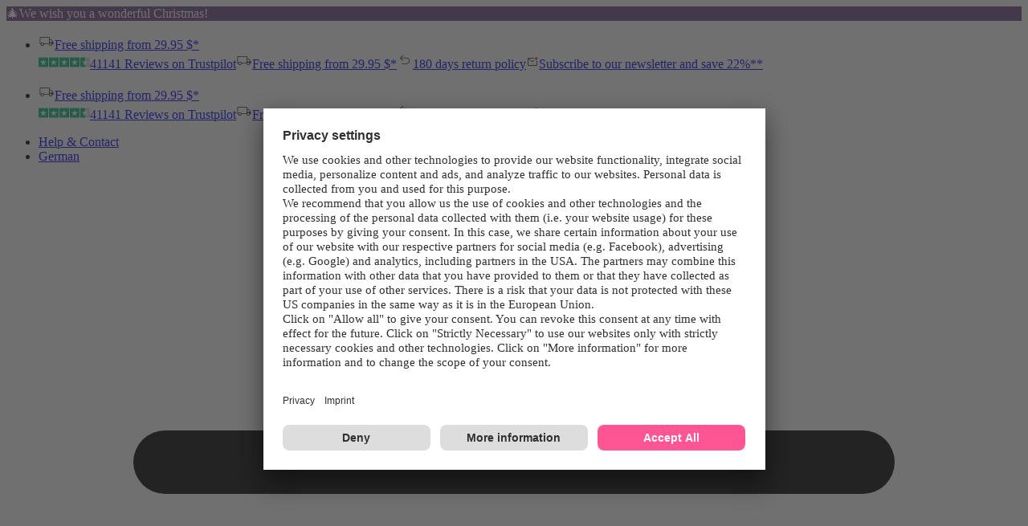

--- FILE ---
content_type: application/x-javascript;charset=utf-8
request_url: https://adtd.parfumdreams.de/id?d_visid_ver=5.2.0&d_fieldgroup=A&mcorgid=CE025F3E56F292177F000101%40AdobeOrg&mid=33787998766444244156515661944682793965&ts=1766554560974
body_size: -38
content:
{"mid":"33787998766444244156515661944682793965"}

--- FILE ---
content_type: image/svg+xml
request_url: https://www.gstatic.com/instantbuy/svg/dark/order/en.svg
body_size: 1958
content:
<svg width="240" height="38" fill="none" xmlns="http://www.w3.org/2000/svg"><path d="M13.471 30.448c-1.493 0-2.874-.27-4.144-.812a10.23 10.23 0 01-5.46-5.572c-.522-1.27-.784-2.632-.784-4.088s.262-2.819.784-4.088a10.23 10.23 0 015.46-5.572c1.27-.541 2.651-.812 4.144-.812 1.475 0 2.838.27 4.088.812a10.133 10.133 0 013.304 2.24 9.746 9.746 0 012.184 3.332c.523 1.27.784 2.632.784 4.088s-.26 2.819-.784 4.088a9.746 9.746 0 01-2.184 3.332 10.147 10.147 0 01-3.304 2.24c-1.25.541-2.613.812-4.088.812zm0-2.912c1.344 0 2.567-.317 3.668-.952a7.061 7.061 0 002.632-2.66c.654-1.139.98-2.455.98-3.948 0-1.493-.326-2.81-.98-3.948a7.061 7.061 0 00-2.632-2.66c-1.1-.635-2.324-.952-3.668-.952-1.344 0-2.566.317-3.668.952a7.062 7.062 0 00-2.632 2.66c-.653 1.139-.98 2.455-.98 3.948 0 1.493.327 2.81.98 3.948a7.062 7.062 0 002.632 2.66c1.102.635 2.324.952 3.668.952zM27.184 30V15.72h2.856v2.1h.168c.318-.728.859-1.325 1.624-1.792a4.705 4.705 0 012.52-.728c.392 0 .719.028.98.084.28.056.532.121.756.196v3.136a7.496 7.496 0 00-1.092-.364 4.386 4.386 0 00-1.12-.14 3.24 3.24 0 00-1.904.588c-.541.373-.97.887-1.288 1.54a4.63 4.63 0 00-.476 2.1V30h-3.024zm16.795.448c-1.288 0-2.455-.317-3.5-.952-1.027-.653-1.848-1.55-2.464-2.688-.597-1.157-.896-2.473-.896-3.948s.299-2.781.896-3.92c.616-1.139 1.437-2.035 2.464-2.688 1.045-.653 2.212-.98 3.5-.98 1.101 0 2.044.243 2.828.728.803.485 1.39 1.036 1.764 1.652h.168l-.168-1.988V9.952h2.996V30h-2.828v-1.904h-.168c-.373.616-.961 1.167-1.764 1.652-.784.467-1.727.7-2.828.7zm.448-2.772a4.01 4.01 0 002.1-.588 4.248 4.248 0 001.596-1.652c.41-.728.616-1.587.616-2.576 0-.99-.205-1.839-.616-2.548-.392-.728-.924-1.288-1.596-1.68a4.012 4.012 0 00-2.1-.588 4.01 4.01 0 00-2.1.588c-.653.392-1.185.952-1.596 1.68-.41.71-.616 1.559-.616 2.548 0 .99.205 1.848.616 2.576.41.71.943 1.26 1.596 1.652a4.013 4.013 0 002.1.588zm17.39 2.772c-1.4 0-2.651-.327-3.753-.98a7.065 7.065 0 01-2.604-2.688c-.616-1.139-.924-2.436-.924-3.892 0-1.363.299-2.623.896-3.78a7.152 7.152 0 012.492-2.772c1.083-.71 2.324-1.064 3.724-1.064 1.475 0 2.726.317 3.752.952a6.168 6.168 0 012.38 2.604c.541 1.101.812 2.343.812 3.724 0 .205-.01.392-.028.56 0 .168-.01.299-.028.392H57.504c.15 1.419.644 2.483 1.484 3.192.859.71 1.83 1.064 2.912 1.064.97 0 1.773-.215 2.408-.644a5.106 5.106 0 001.512-1.652l2.492 1.204a7.727 7.727 0 01-2.52 2.744c-1.064.69-2.39 1.036-3.976 1.036zm-.14-12.6c-1.009 0-1.867.308-2.577.924-.71.616-1.185 1.437-1.428 2.464h7.924c-.037-.485-.196-.99-.476-1.512-.28-.523-.71-.961-1.288-1.316-.56-.373-1.279-.56-2.156-.56zM71.696 30V15.72h2.857v2.1h.168c.317-.728.858-1.325 1.624-1.792a4.705 4.705 0 012.52-.728c.392 0 .718.028.98.084.28.056.532.121.756.196v3.136a7.496 7.496 0 00-1.092-.364 4.386 4.386 0 00-1.12-.14 3.24 3.24 0 00-1.904.588c-.542.373-.971.887-1.288 1.54a4.63 4.63 0 00-.476 2.1V30h-3.024zm21.37 0l-4.564-14.28h3.276l2.94 10.276h.112l3.22-10.276h3.108l3.22 10.276h.112l2.94-10.276h3.22L106.059 30h-3.164l-3.304-10.332h-.112L96.203 30h-3.136zm21.571-16.38c-.56 0-1.045-.196-1.456-.588a2.038 2.038 0 01-.588-1.456c0-.56.196-1.036.588-1.428a2.039 2.039 0 011.456-.588c.56 0 1.036.196 1.428.588a1.9 1.9 0 01.616 1.428 1.99 1.99 0 01-.616 1.456 1.944 1.944 0 01-1.428.588zM113.126 30V15.72h3.024V30h-3.024zm8.452-4.144v-7.504h-2.492V15.72h2.492v-4.032h3.024v4.032h3.5v2.632h-3.5v6.86c0 .71.14 1.25.42 1.624.298.373.793.56 1.484.56.354 0 .653-.047.896-.14.261-.093.522-.224.784-.392v2.94a5.79 5.79 0 01-1.008.308 6.191 6.191 0 01-1.26.112c-1.326 0-2.38-.383-3.164-1.148-.784-.784-1.176-1.857-1.176-3.22zM131.44 30V9.952h3.024v5.488l-.168 2.24h.168c.392-.69.989-1.26 1.792-1.708a5.399 5.399 0 012.716-.7c1.773 0 3.108.532 4.004 1.596.896 1.045 1.344 2.417 1.344 4.116V30h-2.996v-8.624c0-1.157-.308-1.997-.924-2.52-.598-.541-1.335-.812-2.212-.812a3.18 3.18 0 00-1.932.616c-.56.41-.999.952-1.316 1.624a4.734 4.734 0 00-.476 2.1V30h-3.024z" fill="#fff"/><g fill-rule="evenodd" clip-rule="evenodd"><path d="M196.529 9.347v8.166h5.036c1.2 0 2.192-.403 2.976-1.21.806-.804 1.209-1.764 1.209-2.874 0-1.088-.403-2.037-1.209-2.843-.784-.827-1.776-1.241-2.976-1.241h-5.036v.002zm0 11.04v9.473h-3.008V6.472h7.978c2.028 0 3.749.676 5.167 2.025 1.439 1.35 2.158 2.994 2.158 4.932 0 1.982-.719 3.638-2.158 4.965-1.396 1.329-3.119 1.991-5.167 1.991h-4.97v.002zm15.335 4.573c0 .784.333 1.438.998 1.96.665.523 1.444.784 2.338.784 1.265 0 2.391-.469 3.384-1.404.992-.937 1.487-2.036 1.487-3.298-.938-.74-2.246-1.11-3.924-1.11-1.222 0-2.24.295-3.057.883-.817.587-1.226 1.314-1.226 2.185m3.892-11.628c2.224 0 3.979.593 5.266 1.78 1.286 1.187 1.928 2.815 1.928 4.883v9.865h-2.877v-2.221h-.131c-1.243 1.829-2.9 2.744-4.97 2.744-1.766 0-3.244-.523-4.431-1.568-1.188-1.046-1.782-2.352-1.782-3.92 0-1.656.626-2.972 1.879-3.952 1.254-.98 2.927-1.47 5.02-1.47 1.786 0 3.258.326 4.413.98v-.687c0-1.046-.415-1.932-1.242-2.662a4.264 4.264 0 00-2.91-1.094c-1.68 0-3.008.708-3.989 2.124l-2.65-1.666c1.461-2.091 3.619-3.136 6.476-3.136m23.707.522l-10.039 23.061h-3.106l3.728-8.069-6.606-14.992h3.27l4.774 11.498h.066l4.643-11.498h3.27z" fill="#fff"/><path d="M184.373 18.345c0-.946-.08-1.859-.232-2.732h-12.687v5.175h7.266a6.22 6.22 0 01-2.687 4.084v3.362h4.337c2.54-2.34 4.003-5.8 4.003-9.889" fill="#4285F4"/><path d="M171.454 31.478c3.63 0 6.687-1.19 8.916-3.244l-4.337-3.362c-1.207.812-2.761 1.287-4.579 1.287-3.51 0-6.488-2.363-7.553-5.548h-4.468v3.463c2.214 4.39 6.764 7.404 12.021 7.404" fill="#34A853"/><path d="M163.901 20.611a8.062 8.062 0 010-5.144v-3.463h-4.468A13.363 13.363 0 00158 18.04c0 2.17.518 4.22 1.433 6.035l4.468-3.463z" fill="#FABB05"/><path d="M171.454 9.92c1.982 0 3.759.68 5.161 2.015v.002l3.84-3.835c-2.332-2.17-5.373-3.502-9.001-3.502-5.257 0-9.807 3.014-12.021 7.405l4.468 3.462c1.065-3.184 4.043-5.547 7.553-5.547" fill="#E94235"/></g></svg>